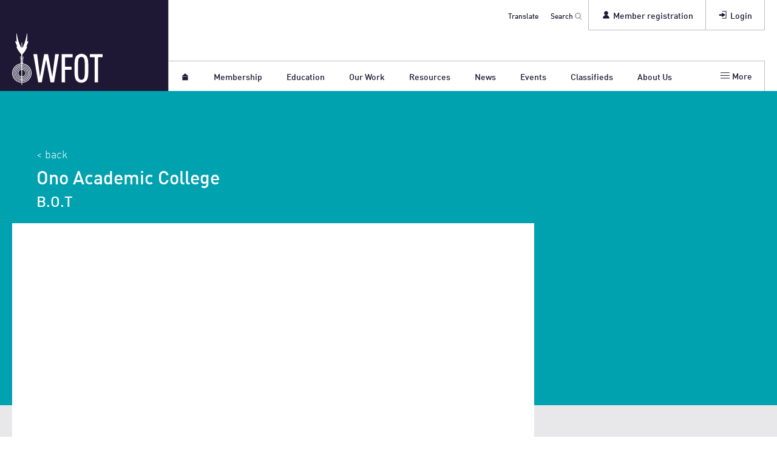

--- FILE ---
content_type: text/html; charset=utf-8
request_url: https://wfot.org/education-programmes/b-o-t-3
body_size: 12467
content:
                

<!DOCTYPE html>
<html dir="ltr" lang="en">
  <head>

            
      <!-- BEGIN SEOmatic rendered SEO Meta -->

<title>B.O.T (Ono Academic College) | WFOT</title>

<!-- Standard SEO -->

<meta http-equiv="Content-Type" content="text/html; charset=utf-8" />
<meta name="referrer" content="no-referrer-when-downgrade" />
<meta name="keywords" content="occupational therapy, wfot" />
<meta name="description" content="B.O.T is a full time education programme offered by Ono Academic College, first approved by WFOT in 2009. WFOT approval is discontinued." />
<meta name="generator" content="SEOmatic" />
<link rel="canonical" href="https://wfot.org/education-programmes/b-o-t-3" />
<link rel="alternate" href="https://wfot.org/education-programmes/b-o-t-3" hreflang="x-default" />
<meta name="geo.placename" content="World Federation of Occupational Therapists" />

<!-- Dublin Core basic info -->

<meta name="dcterms.Identifier" content="https://wfot.org/education-programmes/b-o-t-3" />
<meta name="dcterms.Format" content="text/html" />
<meta name="dcterms.Relation" content="WFOT" />
<meta name="dcterms.Language" content="en" />
<meta name="dcterms.Publisher" content="WFOT" />
<meta name="dcterms.Type" content="text/html" />
<meta name="dcterms.Coverage" content="https://wfot.org/" />
<meta name="dcterms.Rights" content="Copyright &copy;2026 World Federation of Occupational Therapists." />
<meta name="dcterms.Title" content="B.O.T (Ono Academic College)" />
<meta name="dcterms.Creator" content="World Federation of Occupational Therapists" />
<meta name="dcterms.Subject" content="occupational therapy, wfot" />
<meta name="dcterms.Contributor" content="WFOT" />
<meta name="dcterms.Date" content="2026-01-24" />
<meta name="dcterms.Description" content="B.O.T is a full time education programme offered by Ono Academic College, first approved by WFOT in 2009. WFOT approval is discontinued." />

<!-- Facebook OpenGraph -->

<meta property="fb:profile_id" content="137178616374995" />
<meta property="og:title" content="B.O.T (Ono Academic College) | WFOT" />
<meta property="og:description" content="B.O.T is a full time education programme offered by Ono Academic College, first approved by WFOT in 2009. WFOT approval is discontinued." />
<meta property="og:type" content="website" />
<meta property="og:locale" content="en_us" />
<meta property="og:url" content="https://wfot.org/education-programmes/b-o-t-3" />
<meta property="og:image" content="https://wfot.org/assets/images/general/_opengraph/wfot_social_card.jpg" />
<meta property="og:site_name" content="WFOT" />
<meta property="og:see_also" content="https://twitter.com/thewfot" />
<meta property="og:see_also" content="https://www.facebook.com/thewfot" />
<meta property="og:see_also" content="https://www.linkedin.com/company/world-federation-of-occupational-therapists" />
<meta property="og:see_also" content="https://www.youtube.com/user/thewfot" />

<!-- Twitter Card -->

<meta name="twitter:title" content="B.O.T (Ono Academic College) | WFOT" />
<meta name="twitter:description" content="B.O.T is a full time education programme offered by Ono Academic College, first approved by WFOT in 2009. WFOT approval is discontinued." />
<meta name="twitter:card" content="summary_large_image" />
<meta name="twitter:site" content="@thewfot" />
<meta name="twitter:creator" content="@thewfot" />
<meta name="twitter:image" content="https://wfot.org/assets/images/general/_square720px/wfot_social_card.jpg" />


<!-- Humans.txt authorship http://humanstxt.org -->

<link type="text/plain" rel="author" href="/humans.txt" />

<!-- Domain verification -->


<!-- Identity -->

<script type="application/ld+json">
{
    "@context": "http://schema.org",
    "@type": "NGO",
    "name": "World Federation of Occupational Therapists",
    "alternateName": "WFOT",
    "description": "WFOT is the global voice for occupational therapy and the standard bearer for its practice. We represent occupational therapists worldwide.",
    "url": "https://www.wfot.org",
    "sameAs": ["https://twitter.com/thewfot","https://www.facebook.com/thewfot","https://www.linkedin.com/company/world-federation-of-occupational-therapists","https://www.youtube.com/user/thewfot"],
    "image": {
        "@type": "ImageObject",
        "url": "https://wfot.org/assets/images/general/wfot_social_card.jpg",
        "height": "1280",
        "width": "2048" 
    },
    "email": "&#97;&#100;&#109;&#105;&#110;&#64;&#119;&#102;&#111;&#116;&#46;&#111;&#114;&#103;",
    "logo": {
        "@type": "ImageObject",
        "url": "https://wfot.org/assets/images/general/wfot_social_card.jpg",
        "height": "1280",
        "width": "2048" 
    },
    "location": {
        "@type": "Place",
        "name": "World Federation of Occupational Therapists",
        "alternateName": "WFOT",
        "description": "WFOT is the global voice for occupational therapy and the standard bearer for its practice. We represent occupational therapists worldwide.",
        "image": {
            "@type": "ImageObject",
            "url": "https://wfot.org/assets/images/general/wfot_social_card.jpg",
            "height": "1280",
            "width": "2048" 
        },
        "logo": {
            "@type": "ImageObject",
            "url": "https://wfot.org/assets/images/general/wfot_social_card.jpg",
            "height": "1280",
            "width": "2048" 
        },
        "url": "https://www.wfot.org",
        "sameAs": ["https://twitter.com/thewfot","https://www.facebook.com/thewfot","https://www.linkedin.com/company/world-federation-of-occupational-therapists","https://www.youtube.com/user/thewfot"] 
    },
    "foundingDate": "1952",
    "foundingLocation": "Liverpool, England" 
}
</script>

<!-- WebSite -->

<script type="application/ld+json">
{
    "@context": "http://schema.org",
    "@type": "WebSite",
    "name": "WFOT",
    "description": "WFOT is the global voice for occupational therapy and the standard bearer for its practice. We represent occupational therapists worldwide.",
    "url": "https://wfot.org",
    "image": "https://wfot.org/assets/images/general/_square720px/wfot_social_card.jpg",
    "potentialAction": {
        "@type": "SearchAction",
        "target": ["https://wfot.org/search?q={q}"],
        "query-input": "required name=q" 
    },
    "sameAs": ["https://twitter.com/thewfot","https://www.facebook.com/thewfot","https://www.linkedin.com/company/world-federation-of-occupational-therapists","https://www.youtube.com/user/thewfot"],
    "copyrightHolder": {
        "@type": "NGO",
        "name": "World Federation of Occupational Therapists",
        "alternateName": "WFOT",
        "description": "WFOT is the global voice for occupational therapy and the standard bearer for its practice. We represent occupational therapists worldwide.",
        "url": "https://www.wfot.org",
        "sameAs": ["https://twitter.com/thewfot","https://www.facebook.com/thewfot","https://www.linkedin.com/company/world-federation-of-occupational-therapists","https://www.youtube.com/user/thewfot"],
        "image": {
            "@type": "ImageObject",
            "url": "https://wfot.org/assets/images/general/wfot_social_card.jpg",
            "height": "1280",
            "width": "2048" 
        },
        "email": "&#97;&#100;&#109;&#105;&#110;&#64;&#119;&#102;&#111;&#116;&#46;&#111;&#114;&#103;",
        "logo": {
            "@type": "ImageObject",
            "url": "https://wfot.org/assets/images/general/wfot_social_card.jpg",
            "height": "1280",
            "width": "2048" 
        },
        "location": {
            "@type": "Place",
            "name": "World Federation of Occupational Therapists",
            "alternateName": "WFOT",
            "description": "WFOT is the global voice for occupational therapy and the standard bearer for its practice. We represent occupational therapists worldwide.",
            "image": {
                "@type": "ImageObject",
                "url": "https://wfot.org/assets/images/general/wfot_social_card.jpg",
                "height": "1280",
                "width": "2048" 
            },
            "logo": {
                "@type": "ImageObject",
                "url": "https://wfot.org/assets/images/general/wfot_social_card.jpg",
                "height": "1280",
                "width": "2048" 
            },
            "url": "https://www.wfot.org",
            "sameAs": ["https://twitter.com/thewfot","https://www.facebook.com/thewfot","https://www.linkedin.com/company/world-federation-of-occupational-therapists","https://www.youtube.com/user/thewfot"] 
        },
        "foundingDate": "1952",
        "foundingLocation": "Liverpool, England" 
    },
    "author": {
        "@type": "NGO",
        "name": "World Federation of Occupational Therapists",
        "alternateName": "WFOT",
        "description": "WFOT is the global voice for occupational therapy and the standard bearer for its practice. We represent occupational therapists worldwide.",
        "url": "https://www.wfot.org",
        "sameAs": ["https://twitter.com/thewfot","https://www.facebook.com/thewfot","https://www.linkedin.com/company/world-federation-of-occupational-therapists","https://www.youtube.com/user/thewfot"],
        "image": {
            "@type": "ImageObject",
            "url": "https://wfot.org/assets/images/general/wfot_social_card.jpg",
            "height": "1280",
            "width": "2048" 
        },
        "email": "&#97;&#100;&#109;&#105;&#110;&#64;&#119;&#102;&#111;&#116;&#46;&#111;&#114;&#103;",
        "logo": {
            "@type": "ImageObject",
            "url": "https://wfot.org/assets/images/general/wfot_social_card.jpg",
            "height": "1280",
            "width": "2048" 
        },
        "location": {
            "@type": "Place",
            "name": "World Federation of Occupational Therapists",
            "alternateName": "WFOT",
            "description": "WFOT is the global voice for occupational therapy and the standard bearer for its practice. We represent occupational therapists worldwide.",
            "image": {
                "@type": "ImageObject",
                "url": "https://wfot.org/assets/images/general/wfot_social_card.jpg",
                "height": "1280",
                "width": "2048" 
            },
            "logo": {
                "@type": "ImageObject",
                "url": "https://wfot.org/assets/images/general/wfot_social_card.jpg",
                "height": "1280",
                "width": "2048" 
            },
            "url": "https://www.wfot.org",
            "sameAs": ["https://twitter.com/thewfot","https://www.facebook.com/thewfot","https://www.linkedin.com/company/world-federation-of-occupational-therapists","https://www.youtube.com/user/thewfot"] 
        },
        "foundingDate": "1952",
        "foundingLocation": "Liverpool, England" 
    },
    "creator": {
        "@type": "Organization",
        "name": "World Federation of Occupational Therapists",
        "alternateName": "WFOT",
        "image": {
            "@type": "ImageObject",
            "url": "https://wfot.org/assets/images/general/wfot_social_card.jpg",
            "height": "1280",
            "width": "2048" 
        },
        "logo": {
            "@type": "ImageObject",
            "url": "https://wfot.org/assets/images/general/wfot_social_card.jpg",
            "height": "1280",
            "width": "2048" 
        },
        "location": {
            "@type": "Place",
            "name": "World Federation of Occupational Therapists",
            "alternateName": "WFOT" 
        },
        "foundingDate": "1951",
        "foundingLocation": "Liverpool, England" 
    } 
}
</script>

<!-- Place -->

<script type="application/ld+json">
{
    "@context": "http://schema.org",
    "@type": "Place",
    "name": "World Federation of Occupational Therapists",
    "alternateName": "WFOT",
    "description": "WFOT is the global voice for occupational therapy and the standard bearer for its practice. We represent occupational therapists worldwide.",
    "image": {
        "@type": "ImageObject",
        "url": "https://wfot.org/assets/images/general/wfot_social_card.jpg",
        "height": "1280",
        "width": "2048" 
    },
    "logo": {
        "@type": "ImageObject",
        "url": "https://wfot.org/assets/images/general/wfot_social_card.jpg",
        "height": "1280",
        "width": "2048" 
    },
    "url": "https://www.wfot.org",
    "sameAs": ["https://twitter.com/thewfot","https://www.facebook.com/thewfot","https://www.linkedin.com/company/world-federation-of-occupational-therapists","https://www.youtube.com/user/thewfot"] 
}
</script>

<!-- Main Entity of Page -->



<!-- Breadcrumbs -->

<script type="application/ld+json">
{
    "@context": "http://schema.org",
    "@type": "BreadcrumbList",
    "itemListElement": [
        {
            "@type": "ListItem",
            "position": "1",
            "item": {
                "@id": "https://wfot.org",
                "name": "Homepage" 
            } 
        },
        {
            "@type": "ListItem",
            "position": "2",
            "item": {
                "@id": "https://wfot.org/education-programmes/b-o-t-3",
                "name": "B.O.T" 
            } 
        }
    ] 
}
</script>

<!-- Google Tag Manager -->


<!-- Google Analytics -->


<!-- END SEOmatic rendered SEO Meta -->
      
            <meta charset="utf-8">
      <meta name="viewport" content="width=device-width, initial-scale=1, shrink-to-fit=no">
      

                  <link href="https://wfot.org/css/styles.css" rel="stylesheet">
            <style>.icon{width:1em;height:1em}</style>


                  <!--[if lt IE 9]>
        <script type="text/javascript" src="https://cdnjs.cloudflare.com/ajax/libs/html5shiv/3.7.3/html5shiv.min.js"></script>
      <![endif]-->

            <link rel="apple-touch-icon" sizes="180x180" href="/apple-touch-icon.png">
      <link rel="icon" type="image/png" sizes="32x32" href="/favicon-32x32.png">
      <link rel="icon" type="image/png" sizes="16x16" href="/favicon-16x16.png">
      <link rel="manifest" href="/site.webmanifest">
      <link rel="mask-icon" href="/safari-pinned-tab.svg" color="#5bbad5">
      <meta name="msapplication-TileColor" content="#1e1734">
      <meta name="theme-color" content="#ffffff">

      
      <script id="cookieyes" type="text/javascript" src="https://cdn-cookieyes.com/client_data/752780d35c77bcbfd0d373aa/script.js"></script>

      
            <script type="text/javascript" data-cookieyes="cookieyes-analytics">
          !function(t,e){var o,n,p,r;e.__SV||(window.posthog=e,e._i=[],e.init=function(i,s,a){function g(t,e){var o=e.split(".");2==o.length&&(t=t[o[0]],e=o[1]),t[e]=function(){t.push([e].concat(Array.prototype.slice.call(arguments,0)))}}(p=t.createElement("script")).type="text/javascript",p.async=!0,p.src=s.api_host+"/static/array.js",(r=t.getElementsByTagName("script")[0]).parentNode.insertBefore(p,r);var u=e;for(void 0!==a?u=e[a]=[]:a="posthog",u.people=u.people||[],u.toString=function(t){var e="posthog";return"posthog"!==a&&(e+="."+a),t||(e+=" (stub)"),e},u.people.toString=function(){return u.toString(1)+".people (stub)"},o="capture identify alias people.set people.set_once set_config register register_once unregister opt_out_capturing has_opted_out_capturing opt_in_capturing reset isFeatureEnabled onFeatureFlags".split(" "),n=0;n<o.length;n++)g(u,o[n]);e._i.push([i,s,a])},e.__SV=1)}(document,window.posthog||[]);
          posthog.init('phc_5ZJdA8296jwRFou3zHVCa5BF0imgIphUccb2VgjVLgd',{api_host:'https://ph.wfot.org'});
          posthog.register({
              $geoip_country_code: "US"
            });
      </script>
      
      
      <!-- WFOT Ad Server Asynchronous JS Tag - Generated with Revive Adserver v5.5.1 -->
      <script async src="//ams-delivery.wfot.org/asyncjs.php"></script>

    
  </head>
  <?xml version="1.0" encoding="utf-8"?>
<svg
  role="img"
  style="display:none;"
  xmlns="http://www.w3.org/2000/svg"
  xmlns:xlink="http://www.w3.org/1999/xlink">

  <!-- viewbox="0 0 32 32" -->
  <g id="icon--arrow_left_old" aria-labelledby="icon--arrow_left--title icon--arrow_left--desc">
    <title id="icon--arrow_left--title">Left arrow</title>
    <desc id="icon--arrow_left--desc">Simple caret arrow pointing leftwards</desc>
    <path d="M7 16c0-.512.195-1.024.586-1.414l14-14c.78-.78 2.047-.78 2.828 0 .78.78.78 2.048 0 2.828L11.828 16l12.586 12.586c.78.78.78 2.047 0 2.828s-2.047.78-2.828 0l-14-14C7.196 17.024 7 16.512 7 16z"/>
  </g>

  <!-- viewbox="0 0 32 32" -->
  <g id="icon--cross" aria-labelledby="icon--cross--title icon--cross--desc">
    <title id="icon--cross--title">Cross</title>
    <desc id="icon--cross--desc">Two lines crossed diagonally</desc>
    <path d="M13.172 16L.586 3.414c-.78-.78-.78-2.047 0-2.828.78-.78 2.048-.78 2.828 0L16 13.172 28.586.586c.78-.78 2.047-.78 2.828 0 .78.78.78 2.047 0 2.828L18.828 16l12.586 12.586c.78.78.78 2.047 0 2.828-.78.78-2.048.78-2.828 0L16 18.828 3.414 31.414c-.78.78-2.047.78-2.828 0-.78-.78-.78-2.047 0-2.828L13.172 16z"/>
  </g>

  <!-- viewbox="0 0 32 32" -->
  <g id="icon--tick" aria-labelledby="icon--tick--title icon--tick--desc">
    <title id="icon--tick--title">Correct</title>
    <desc id="icon--tick--desc">A label showing a tick</desc>
    <path d="M6.586 17.414c-.78-.78-.78-2.047 0-2.828.78-.78 2.048-.78 2.828 0L13 18.172l9.586-9.586c.78-.78 2.047-.78 2.828 0 .78.78.78 2.047 0 2.828l-11 11c-.78.78-2.047.78-2.828 0l-5-5z"/>
  </g>

  <g id="icon--exclamation" aria-labelledby="icon--exclamation--title icon--exclamation--desc">
    <title id="icon--exclamation--title">Exclamation</title>
    <desc id="icon--exclamation--desc">Exclamation mark</desc>
    <circle cx="16" cy="29" r="3"/>
    <path d="M17 22h-2L14 0h4l-1 22z"/>
  </g>

  <!-- viewbox="0 0 401.991 401.991" -->
  <g id="icon--plus" aria-labelledby="icon--plus--title icon--plus--desc">
    <title id="icon--plus--title">Plus</title>
    <desc id="icon--plus--desc">An addition sign</desc>
    <path d="M394,154.175c-5.331-5.33-11.806-7.994-19.417-7.994H255.811V27.406c0-7.611-2.666-14.084-7.994-19.414
    C242.488,2.666,236.02,0,228.398,0h-54.812c-7.612,0-14.084,2.663-19.414,7.993c-5.33,5.33-7.994,11.803-7.994,19.414v118.775
    H27.407c-7.611,0-14.084,2.664-19.414,7.994S0,165.973,0,173.589v54.819c0,7.618,2.662,14.086,7.992,19.411
    c5.33,5.332,11.803,7.994,19.414,7.994h118.771V374.59c0,7.611,2.664,14.089,7.994,19.417c5.33,5.325,11.802,7.987,19.414,7.987
    h54.816c7.617,0,14.086-2.662,19.417-7.987c5.332-5.331,7.994-11.806,7.994-19.417V255.813h118.77
    c7.618,0,14.089-2.662,19.417-7.994c5.329-5.325,7.994-11.793,7.994-19.411v-54.819C401.991,165.973,399.332,159.502,394,154.175z"
    />
  </g>

  <!-- viewbox="0 0 401.991 401.991" -->
  <g id="icon--minus" aria-labelledby="icon--minus--title icon--minus--desc">
    <title id="icon--minus--title">Minus</title>
    <desc id="icon--minus--desc">An subtraction symobol</desc>
    <path d="M394,154.174c-5.331-5.33-11.806-7.995-19.417-7.995H27.406c-7.611,0-14.084,2.665-19.414,7.995
    C2.662,159.503,0,165.972,0,173.587v54.82c0,7.617,2.662,14.086,7.992,19.41c5.33,5.332,11.803,7.994,19.414,7.994h347.176
    c7.611,0,14.086-2.662,19.417-7.994c5.325-5.324,7.991-11.793,7.991-19.41v-54.82C401.991,165.972,399.332,159.5,394,154.174z"/>
  </g>

  <!-- viewbox="0 0 17 17" -->
  <g id="icon--arrow" aria-labelledby="icon--arrow--title icon--arrow--desc">
    <title id="icon--arrow--title">Arrow</title>
    <desc id="icon--arrow--desc">An arrow pointing right</desc>
    <line x1="2" y1="8.2" x2="11.9" y2="8.2"/>
    <polygon points="15.1,8.2 8.2,4.2 8.2,12.3"/>
  </g>
  
  <!-- viewbox="0 0 17 17" -->
  <g id="icon--arrow--left" aria-labelledby="icon--arrow--left--title icon--arrow--left--desc">
    <title id="icon--arrow--left--title">Arrow</title>
    <desc id="icon--arrow--left--desc">An arrow pointing left</desc>
    <line x1="10" y1="8.2" x2="16" y2="8.2"/>
    <polygon points="3,8.2 10,4.2 10,12.3"/>
  </g>
  
  <!-- viewbox="0 0 32 32" -->
  <g id="icon--arrow_up" aria-labelledby="icon--arrow_up--title icon--arrow_up--desc">
    <title id="icon--arrow_up--title">Up arrow</title>
    <desc id="icon--arrow_up--desc">Simple caret arrow pointing upwards</desc>
    <path d="M16 7c.512 0 1.023.195 1.414.586l14 14c.78.78.78 2.047 0 2.828-.78.78-2.048.78-2.828 0L16 11.828 3.414 24.414c-.78.78-2.047.78-2.828 0-.78-.78-.78-2.048 0-2.828l14-14C14.976 7.196 15.488 7 16 7z"/>
  </g>

  <!-- viewbox="0 0 32 32" -->
  <g id="icon--arrow_down" aria-labelledby="icon--arrow_down--title icon--arrow_down--desc">
    <title id="icon--arrow_down--title">Down arrow</title>
    <desc id="icon--arrow_down--desc">Simple caret arrow pointing downwards</desc>
    <path d="M16 25c-.512 0-1.024-.195-1.414-.586l-14-14c-.78-.78-.78-2.047 0-2.828.78-.78 2.048-.78 2.828 0L16 20.172 28.586 7.586c.78-.78 2.047-.78 2.828 0 .78.78.78 2.047 0 2.828l-14 14c-.39.39-.902.586-1.414.586z"/>
  </g>

  <!-- viewbox="0 0 17 17" -->
  <g id="icon--enter" aria-labelledby="icon--enter--title icon--enter--desc">
    <title id="icon--enter--title">Enter</title>
    <desc id="icon--enter--desc">An east oriented arrow entering a square</desc>
    <polygon points="11.5,8.6 6.5,5.7 6.5,7.9 2.1,7.9 2.1,9.4 6.5,9.4 6.5,11.5"/>
    <polyline fill="none" points="6.6,2.6 13.1,2.6 13.1,14.1 6.6,14.1"/>
  </g>

  <!-- viewbox="0 0 17 17" -->
  <g id="icon--search" aria-labelledby="icon--search--title icon--search--desc">
    <title id="icon--search--title">Search</title>
    <desc id="icon--search--desc">A magnifying glass</desc>
    <circle fill="none" cx="7" cy="6.9" r="5.8"/>
    <line x1="10.9" y1="11.3" x2="15.7" y2="16.1"/>
  </g>

  <!-- viewbox="0 0 17 17" -->
  <g id="icon--home" aria-labelledby="icon--home--title icon--home--desc">
    <title id="icon--home--title">Home</title>
    <desc id="icon--home--desc">A small simple house</desc>
    <rect x="3.5" y="8.4" width="10" height="6"/>
    <polygon points="8.5,1.8 2.5,6.8 14.5,6.8 "/>
  </g>

  <!-- viewbox="0 0 17 17" -->
  <g id="icon--user" aria-labelledby="icon--user--title icon--user--desc">
    <title id="icon--user--title">User</title>
    <desc id="icon--user--desc">A head and shoulders of a user</desc>
    <path d="M8.5,9.1c-2.7,0-4.9,2.2-5,4.9h9.9C13.4,11.4,11.2,9.1,8.5,9.1z"/>
    <circle cx="8.5" cy="5.6" r="2.9"/>
  </g>

  <!-- viewbox="0 0 438.529 438.529" -->
  <g id="icon--menu" aria-labelledby="icon--menu--title icon--menu--desc">
    <title id="icon--menu--title">Menu</title>
    <desc id="icon--menu--desc">Three lines to represent a menu list</desc>
    <line x1="1" y1="3.8" x2="16" y2="3.8"/>
    <line x1="1" y1="8.4" x2="16" y2="8.4"/>
    <line x1="1" y1="12.9" x2="16" y2="12.9"/>
  </g>


  <!-- // SOCIAL ICONS -->

  <!-- viewbox="0 0 512 512" -->
  <g id="icon--twitter" aria-labelledby="icon--twitter--title icon--twitter--desc">
    <title id="icon--twitter--title">X (Twitter)</title>
    <desc id="icon--twitter--desc">The official X (Twitter) icon</desc>
    <g>
      <path d="M348.593844,110 L397.969267,110 L290.098595,233.688205 L417,402 L317.637185,402 L239.812683,299.919795 L150.763779,402 L101.358504,402 L216.736986,269.701538 L95,110 L196.88532,110 L267.231864,203.305231 L348.593844,110 Z M331.264683,372.350769 L358.62416,372.350769 L182.018959,138.091897 L152.659389,138.091897 L331.264683,372.350769 Z"></path>
    </g>
  </g>

  <!-- viewbox="0 0 512 512" -->
  <g id="icon--facebook" aria-labelledby="icon--facebook--title icon--facebook--desc">
    <title id="icon--facebook--title">Facebook</title>
    <desc id="icon--facebook--desc">The official Facebook icon</desc>
    <path d="M211.9 197.4h-36.7v59.9h36.7V433.1h70.5V256.5h49.2l5.2-59.1h-54.4c0 0 0-22.1 0-33.7 0-13.9 2.8-19.5 16.3-19.5 10.9 0 38.2 0 38.2 0V82.9c0 0-40.2 0-48.8 0 -52.5 0-76.1 23.1-76.1 67.3C211.9 188.8 211.9 197.4 211.9 197.4z"/>
  </g>

  <!-- viewbox="0 0 512 512" -->
  <g id="icon--linkedin" aria-labelledby="icon--linkedin--title icon--linkedin--desc">
    <title id="icon--linkedin--title">LinkedIn</title>
    <desc id="icon--linkedin--desc">The official LinkedIn icon</desc>
    <path d="M186.4 142.4c0 19-15.3 34.5-34.2 34.5 -18.9 0-34.2-15.4-34.2-34.5 0-19 15.3-34.5 34.2-34.5C171.1 107.9 186.4 123.4 186.4 142.4zM181.4 201.3h-57.8V388.1h57.8V201.3zM273.8 201.3h-55.4V388.1h55.4c0 0 0-69.3 0-98 0-26.3 12.1-41.9 35.2-41.9 21.3 0 31.5 15 31.5 41.9 0 26.9 0 98 0 98h57.5c0 0 0-68.2 0-118.3 0-50-28.3-74.2-68-74.2 -39.6 0-56.3 30.9-56.3 30.9v-25.2H273.8z"/>
  </g>

  <!-- viewbox="0 0 512 512" -->
  <g id="icon--instagram" aria-labelledby="icon--instagram--title icon--instagram--desc">
    <title id="icon--instagram--title">Instagram</title>
    <desc id="icon--instagram--desc">The official Instagram icon</desc>
    <path d="M425.2142,185.92879c-.79704-18.07393-3.72037-30.49959-7.90805-41.2666-4.32009-11.42891-10.96636-21.66121-19.67404-30.16735-8.50776-8.63852-18.80952-15.35103-30.1082-19.60281-10.83138-4.18688-23.19449-7.10965-41.27188-7.90653-18.21238-.86437-23.99414-1.06424-70.18582-1.06424s-51.97345.19987-70.11833.99675c-18.07738.79688-30.50542,3.72225-41.27188,7.90653-11.43369,4.31926-21.66793,10.96428-30.1757,19.67029-8.64017,8.50614-15.35137,18.80592-19.60655,30.10245-4.18768,10.8319-7.11101,23.19008-7.90804,41.26401-.86454,18.2089-1.06444,23.98955-1.06444,70.17243s.19991,51.96353.99694,70.10496c.79704,18.07394,3.72296,30.49959,7.91064,41.2666,4.32009,11.4289,11.03128,21.66121,19.67145,30.16735,8.50777,8.63852,18.80951,15.35101,30.1082,19.6028,10.83396,4.18688,23.1945,7.10967,41.27448,7.90653,18.14229.79949,23.92664.99675,70.11833.99675s51.97344-.19726,70.11832-.99675c18.07739-.79687,30.50541-3.71966,41.27188-7.90653,22.86479-8.83838,40.94218-26.91232,49.78224-49.77015,4.18511-10.83189,7.11104-23.19266,7.90805-41.2666.79704-18.14143.99695-23.92207.99695-70.10496s-.0675-51.96352-.86454-70.10495ZM394.57637,324.80969c-.73213,16.61255-3.52305,25.58334-5.84926,31.56384-5.71685,14.81891-17.48024,26.58008-32.30197,32.29584-5.98167,2.32575-15.01905,5.11613-31.56987,5.84552-17.94498.79949-23.32692.99675-68.72156.99675s-50.8441-.19726-68.72417-.99675c-16.61572-.72939-25.58821-3.51977-31.56986-5.84552-7.37582-2.7255-14.08961-7.04476-19.53905-12.69302-5.64935-5.5159-9.96943-12.16092-12.69545-19.53532-2.3262-5.98053-5.11712-15.0188-5.84665-31.56385-.79963-17.94154-.99694-23.32505-.99694-68.71106s.19731-50.83439.99694-68.70845c.72954-16.61255,3.52045-25.58332,5.84665-31.56384,2.72602-7.37701,7.0461-14.08692,12.76295-19.53791,5.51434-5.64827,12.16063-9.96753,19.53904-12.69043,5.98166-2.32576,15.02165-5.11615,31.56986-5.84813,17.94498-.79689,23.32951-.99675,68.72156-.99675,45.46217,0,50.8441.19987,68.72417.99675,16.61573.73199,25.5882,3.52238,31.56987,5.84813,7.3758,2.7229,14.0896,7.04216,19.53903,12.69043,5.64934,5.51588,9.96943,12.1609,12.69544,19.53791,2.32621,5.98051,5.11713,15.01619,5.84926,31.56384.79704,17.94155.99695,23.32246.99695,68.70845s-.19992,50.70202-.99695,68.64357Z"/>
    <path d="M256.46725,169.09163c-48.23776,0-87.37562,39.13526-87.37562,87.37562s39.13786,87.37562,87.37562,87.37562c48.24035,0,87.37562-39.13526,87.37562-87.37562s-39.13526-87.37562-87.37562-87.37562ZM256.46725,313.14564c-31.29419,0-56.67839-25.3816-56.67839-56.67839s25.38419-56.67839,56.67839-56.67839c31.29679,0,56.67839,25.3816,56.67839,56.67839s-25.3816,56.67839-56.67839,56.67839h0Z"/>
    <path d="M367.20533,165.35364c0,11.35335-9.20504,20.55897-20.56028,20.55897-11.35261,0-20.55766-9.20562-20.55766-20.55897,0-11.35596,9.20504-20.55897,20.55766-20.55897,11.35524,0,20.56028,9.20301,20.56028,20.55897h0Z"/>
  </g>

  <!-- // OTIP ICONS -->

  <g id="icon--otip-cross" transform="translate(2, 2)" aria-labelledby="icon--otip-cross--title icon--otip-cross--desc">
    <title id="icon--otip-cross--title">No</title>
    <desc id="iicon--otip-cross--desc">Two lines crossed diagonally</desc>
    <path d="M17.4397043,2.56029571 C18.1867652,3.30735666 18.1867652,4.51858178 17.4397043,5.26564273 L12.705,10 L17.4397043,14.7343573 C18.1867652,15.4814182 18.1867652,16.6926433 17.4397043,17.4397043 C16.6926433,18.1867652 15.4814182,18.1867652 14.7343573,17.4397043 L10,12.705 L5.26564273,17.4397043 C4.51858178,18.1867652 3.30735666,18.1867652 2.56029571,17.4397043 C1.81323476,16.6926433 1.81323476,15.4814182 2.56029571,14.7343573 L7.295,10 L2.56029571,5.26564273 C1.81323476,4.51858178 1.81323476,3.30735666 2.56029571,2.56029571 C3.30735666,1.81323476 4.51858178,1.81323476 5.26564273,2.56029571 L10,7.295 L14.7343573,2.56029571 C15.4814182,1.81323476 16.6926433,1.81323476 17.4397043,2.56029571 Z"></path>
  </g>

  <g id="icon--otip-tick" transform="translate(2, 2)" aria-labelledby="icon--otip-tick--title icon--otip-tick--desc">
    <title id="icon--otip-cross--title">Yes</title>
    <desc id="icon--otip-cross--desc">A label showing a tick</desc>
    <path d="M0.586,12.414 C-0.194,11.634 -0.194,10.367 0.586,9.586 C1.366,8.806 2.634,8.806 3.414,9.586 L7,13.172 L16.586,2.586 C17.366,1.806 18.633,1.806 19.414,2.586 C20.194,3.366 20.194,4.633 19.414,5.414 L8.414,17.414 C7.634,18.194 6.367,18.194 5.586,17.414 L0.586,12.414 Z"></path>
  </g>

</svg>  
  <body class="educationProgrammes">

  

<div class="ax_menu">
  <div class="ax_menu--container">
    <div class="ax_menu--inner">
      <a href="#main" class="ax_menu--link">Skip to main content</a>
    </div>
  </div>
</div><div id="google_translate_element"></div>
<script type="text/javascript">
  function googleTranslateElementInit() {
    new google.translate.TranslateElement({pageLanguage: 'en', layout: google.translate.TranslateElement.FloatPosition.TOP_LEFT, multilanguagePage: true, gaTrack: false}, 'google_translate_element');
  }
</script><script type="text/javascript" src="https://translate.google.com/translate_a/element.js?cb=googleTranslateElementInit"></script>
<header class="banner" role="banner">
  <div class="banner--container">
    <div class="banner--inner">
      <div class="banner--burger">
        <button class="banner--burger_button">
          <svg class="icon" aria-hidden="true" viewbox="0 0 17 17">
            <use xlink:href="#icon--menu"></use>
          </svg>
        </button>
      </div>
      <div class="banner--logo">
        <a href="https://wfot.org/">
          <img src="https://wfot.org/img/wfot_logo.svg" alt="WFOT Logo">
          <span class="banner--logo--mobile h3">WFOT</span>
        </a>
      </div>
      <div class="banner--mobile--icon_right -login">
                <a href="https://wfot.org/account/login" role="menuitem">
          <svg class="icon -lg" aria-hidden="true" viewbox="0 0 17 17">
            <use xlink:href="#icon--enter"></use>
          </svg>
        </a>
              </div>
      <div class="banner--mobile--icon_right -account">
              <a href="https://wfot.org/account/register" role="menuitem">
        <svg class="icon -lg" aria-hidden="true" viewbox="0 0 17 17">
          <use xlink:href="#icon--user"></use>
        </svg>
      </a>
          </div>
    <div class="banner--mobile--icon_right -search">
      <a href="https://wfot.org/search" role="menuitem" class="-bannerTopSearchToggle">
        <svg class="icon" aria-hidden="true" viewbox="0 0 17 17">
          <use xlink:href="#icon--search"></use>
        </svg>
      </a>
    </div>
    <div class="banner--menu">
      <nav class="banner--nav" role="navigation">
        <ul class="banner--nav_top" role="menubar">
          <li role="presentation">
                        <a href="https://wfot.org/account/login" role="menuitem">
              <svg class="icon -lg" aria-hidden="true" viewbox="0 0 17 17">
                <use xlink:href="#icon--enter"></use>
              </svg>
              Login
            </a>
                      </li>
          <li role="presentation">
                          <a href="https://wfot.org/account/register" role="menuitem">
                <svg class="icon -lg" aria-hidden="true" viewbox="0 0 17 17">
                  <use xlink:href="#icon--user"></use>
                </svg>
                Member registration
              </a>
                          </li>
            <li class="banner--nav_top--li_small">
              <a href="https://wfot.org/search" role="menuitem" class="-bannerTopSearchToggle">
                Search
                <svg class="icon" aria-hidden="true" viewbox="0 0 17 17">
                  <use xlink:href="#icon--search"></use>
                </svg>
              </a>
            </li>
            <li class="banner--nav_top--li_small">
              <p id="translateTrigger" role="menuitem">
                Translate
              </p>
            </li>
          </ul>
          <ul class="banner--nav_bottom" role="menubar">
            <li role="presentation">
              <a href="https://wfot.org/">
                <svg class="icon -show--tl" aria-hidden="true" viewbox="0 0 17 17">
                  <use xlink:href="#icon--home"></use>
                </svg>
                <span class="-hide--tl">Home</span>
              </a>
            </li>
                                                                                                                                                    <li role="presentation">
                <div role="group" aria-expanded="false">
                                                                                                                                                                                                                                                            <a href="https://wfot.org/membership" role="menuitem" id="MembershipSubMenuParent" aria-haspopup="true" aria-owns="MembershipSubMenu">Membership</a>
                                    <ul class="banner--nav_sublist" id="MembershipSubMenu" role="group" aria-labelledby="MembershipSubMenuParent">
                                                                                                    <li role="presentation">
                      <a href="https://wfot.org/membership/organisational-membership" role="menuitem">Organisational Membership</a>
                                                                                                                                                                                                                                                                                                                                                                                                                                  <ul class="banner--nav_subsublist">
                                                                        <li role="presentation">
                          <a href="https://wfot.org/membership/organisational-membership/list-of-wfot-member-organisations" role="menuitem">List of Member Organisations</a>
                        </li>
                                                                                                <li role="presentation">
                          <a href="https://wfot.org/membership/organisational-membership/member-organisations-profiles" role="menuitem">Member Organisations Profiles</a>
                        </li>
                                                                                                <li role="presentation">
                          <a href="https://wfot.org/membership/organisational-membership/become-a-wfot-member-organisation" role="menuitem">Become a WFOT Member Organisation</a>
                        </li>
                                                                                                                                                                      </ul>
                                          </li>
                                                                                                                        <li role="presentation">
                      <a href="https://wfot.org/membership/other-supporting-organisations" role="menuitem">Other Supporting Organisations</a>
                                                                </li>
                                                                                                                        <li role="presentation">
                      <a href="https://wfot.org/membership/individual-members" role="menuitem">Individual Membership</a>
                                                                                                                                                                                                                                                                                                                                          <ul class="banner--nav_subsublist">
                                                                        <li role="presentation">
                          <a href="https://wfot.org/membership/individual-members/benefits-of-individual-membership" role="menuitem">Benefits of Individual Membership</a>
                        </li>
                                                                                                <li role="presentation">
                          <a href="https://wfot.org/membership/individual-members/become-a-wfot-individual-member" role="menuitem">Become a WFOT Individual Member</a>
                        </li>
                                                                                                <li role="presentation">
                          <a href="https://wfot.org/membership/individual-members/activate-your-individual-membership" role="menuitem">Activate your Individual Membership</a>
                        </li>
                                                                      </ul>
                                          </li>
                                                          </ul>
                                  </div>
              </li>
                                                                                                                                                                                                                                                                                                                                                                                                                                                                                                                                                                                                                                                                                                                                                                                                                                                                                                                                                            <li role="presentation">
                <div role="group" aria-expanded="false">
                                                                                                                                                                                                                                                                                                                                    <a href="https://wfot.org/education" role="menuitem" id="EducationSubMenuParent" aria-haspopup="true" aria-owns="EducationSubMenu">Education</a>
                                    <ul class="banner--nav_sublist" id="EducationSubMenu" role="group" aria-labelledby="EducationSubMenuParent">
                                                                                                    <li role="presentation">
                      <a href="https://wfot.org/education/wfot-approved-education-programmes" role="menuitem">WFOT Approved Education Programmes</a>
                                                                </li>
                                                                                                                        <li role="presentation">
                      <a href="https://wfot.org/education/wfot-approval-for-entry-level-occupational-therapy-education-programmes" role="menuitem">WFOT approval for entry-level occupational therapy education programmes</a>
                                                                </li>
                                                                                                                                                                                                        <li role="presentation">
                      <a href="https://wfot.org/education/development-of-a-new-occupational-therapy-entry-level-education-programme" role="menuitem">Development of a New Occupational Therapy Entry-level Education Programme</a>
                                                                </li>
                                                          </ul>
                                  </div>
              </li>
                                                                                                                                                                                                                                                                                                                                                                                                                                    <li role="presentation">
                <div role="group" aria-expanded="false">
                                                                                                                                                                                                                                                                                                                                    <a href="https://wfot.org/our-work" role="menuitem" id="Our WorkSubMenuParent" aria-haspopup="true" aria-owns="Our WorkSubMenu">Our Work</a>
                                    <ul class="banner--nav_sublist" id="Our WorkSubMenu" role="group" aria-labelledby="Our WorkSubMenuParent">
                                                                                                    <li role="presentation">
                      <a href="https://wfot.org/our-work/advocacy" role="menuitem">WFOT Advocacy</a>
                                                                                                                                                                                                                                                                                                                                                                                                                                                                                                                          <ul class="banner--nav_subsublist">
                                                                        <li role="presentation">
                          <a href="https://wfot.org/our-work/advocacy/advocacy-strategy" role="menuitem">WFOT Advocacy Strategy</a>
                        </li>
                                                                                                <li role="presentation">
                          <a href="https://wfot.org/our-work/advocacy/advocacy-videos" role="menuitem">Introductory Advocacy Videos</a>
                        </li>
                                                                                                <li role="presentation">
                          <a href="https://wfot.org/our-work/advocacy/innovative-change-agency-narratives" role="menuitem">WFOT Innovative Change Agency Narratives</a>
                        </li>
                                                                                                <li role="presentation">
                          <a href="https://wfot.org/our-work/advocacy/world-health-assembly-rehabilitation-resolution-guidance-note" role="menuitem">World Health Assembly Rehabilitation Resolution</a>
                        </li>
                                                                                                <li role="presentation">
                          <a href="https://wfot.org/our-work/advocacy/world-occupational-therapy-day" role="menuitem">World Occupational Therapy Day</a>
                        </li>
                                                                      </ul>
                                          </li>
                                                                                                                        <li role="presentation">
                      <a href="https://wfot.org/our-work/workforce-development" role="menuitem">Workforce Development</a>
                                                                                                                                                                                                                                                                                                                                          <ul class="banner--nav_subsublist">
                                                                        <li role="presentation">
                          <a href="https://wfot.org/our-work/workforce-development/global-strategy-for-the-occupational-therapy-workforce" role="menuitem">Global Strategy for the Occupational Therapy Workforce</a>
                        </li>
                                                                                                <li role="presentation">
                          <a href="https://wfot.org/our-work/workforce-development/occupational-therapy-workforce-resource-hub" role="menuitem">Occupational Therapy Workforce Resource Hub</a>
                        </li>
                                                                                                <li role="presentation">
                          <a href="https://wfot.org/our-work/workforce-development/human-resources-project" role="menuitem">Human Resources Project</a>
                        </li>
                                                                      </ul>
                                          </li>
                                                                                                                        <li role="presentation">
                      <a href="https://wfot.org/our-work/congress" role="menuitem">Congress</a>
                                                                </li>
                                                                                                                        <li role="presentation">
                      <a href="https://wfot.org/our-work/professional-support" role="menuitem">Professional support</a>
                                                                                                                                                                                                                                                                                                                                                                                                                                                                                                                                                                                                                                                                                                                                                                                                  <ul class="banner--nav_subsublist">
                                                                        <li role="presentation">
                          <a href="https://wfot.org/our-work/professional-support/wfot-learning" role="menuitem">WFOT Learning</a>
                        </li>
                                                                                                <li role="presentation">
                          <a href="https://wfot.org/our-work/professional-support/occupational-narratives-database" role="menuitem">Occupational Narratives Database</a>
                        </li>
                                                                                                <li role="presentation">
                          <a href="https://wfot.org/our-work/professional-support/quest" role="menuitem">QUEST (Quality Evaluation Strategy Tool)</a>
                        </li>
                                                                                                <li role="presentation">
                          <a href="https://wfot.org/our-work/professional-support/bulletin" role="menuitem">Bulletin Archive</a>
                        </li>
                                                                                                <li role="presentation">
                          <a href="https://wfot.org/our-work/professional-support/otion" role="menuitem">OTION (Occupational Therapy International Online Network)</a>
                        </li>
                                                                                                <li role="presentation">
                          <a href="https://wfot.org/our-work/professional-support/occupational-therapy-service-development" role="menuitem">Occupational Therapy Service Development</a>
                        </li>
                                                                                                <li role="presentation">
                          <a href="https://wfot.org/our-work/professional-support/resource-listings" role="menuitem">Resource Listings</a>
                        </li>
                                                                                                <li role="presentation">
                          <a href="https://wfot.org/our-work/professional-support/ethics-in-occupational-therapy" role="menuitem">Ethics in Occupational Therapy</a>
                        </li>
                                                                      </ul>
                                          </li>
                                                          </ul>
                                  </div>
              </li>
                                                                                                                                                                                                                                                                                                                                                                                                                                                                                                                                                                                                                                                                                                                                                                                                                                                                                                                                                                                                                                                                                                                                                                                                                                                                                                                                                                                                                                                                                                                                                                                                                                                                                                                                                                                                                                                                                                                                                                                                                                                                                                                                                                                                                                                                                                                                                                                                                                                                                                                                                                                                                                                                                                                                                                                                <li role="presentation">
                <div role="group" aria-expanded="false">
                                    <a href="https://wfot.org/resources" role="menuitem">Resources</a>
                                  </div>
              </li>
                                                                                                                <li role="presentation">
                <div role="group" aria-expanded="false">
                                    <a href="https://wfot.org/news" role="menuitem">News</a>
                                  </div>
              </li>
                                                                                                                <li role="presentation">
                <div role="group" aria-expanded="false">
                                    <a href="https://wfot.org/events" role="menuitem">Events</a>
                                  </div>
              </li>
                                                                                                                <li role="presentation">
                <div role="group" aria-expanded="false">
                                                                        <a href="https://wfot.org/classifieds" role="menuitem">Classifieds</a>
                                  </div>
              </li>
                                                                                                                                            <li role="presentation">
                <div role="group" aria-expanded="false">
                                                                                                                                                                                                                                                                                                                                                                                                                                                                                                                                                            <a href="https://wfot.org/about" role="menuitem" id="About UsSubMenuParent" aria-haspopup="true" aria-owns="About UsSubMenu">About Us</a>
                                    <ul class="banner--nav_sublist" id="About UsSubMenu" role="group" aria-labelledby="About UsSubMenuParent">
                                                                                                    <li role="presentation">
                      <a href="https://wfot.org/about/about-occupational-therapy" role="menuitem">About Occupational Therapy</a>
                                                                </li>
                                                                                                                        <li role="presentation">
                      <a href="https://wfot.org/about/board-of-directors" role="menuitem">Board of Directors</a>
                                                                </li>
                                                                                                                        <li role="presentation">
                      <a href="https://wfot.org/about/governance" role="menuitem">Governance</a>
                                                                                                                                                          <ul class="banner--nav_subsublist">
                                                                        <li role="presentation">
                          <a href="https://wfot.org/about/governance/reports-on-executive-management-team-and-council-meetings" role="menuitem">Reports on Executive Management Team and Council Meetings</a>
                        </li>
                                                                      </ul>
                                          </li>
                                                                                                                        <li role="presentation">
                      <a href="https://wfot.org/about/history" role="menuitem">History</a>
                                                                </li>
                                                                                                                        <li role="presentation">
                      <a href="https://wfot.org/about/partners" role="menuitem">Partners</a>
                                                                </li>
                                                                                                                        <li role="presentation">
                      <a href="https://wfot.org/about/wfot-statements" role="menuitem">WFOT Statements</a>
                                                                </li>
                                                                                                                        <li role="presentation">
                      <a href="https://wfot.org/about/wfot-awards" role="menuitem">WFOT Awards</a>
                                                                </li>
                                                          </ul>
                                  </div>
              </li>
                                                                                                                                                                                                                                                                                                                                                                                                                                                                                                                                                                                                                                                                                                                                                                                                                                                                                                                                                                                                                                                                                                                                                                                                                                                                                                                                                                                                                            
              <li class="banner--nav_bottom--more" role="presentation">
                <div role="group" aria-expanded="false">
                  <a href="#" role="menuitem" id="moreSubMenuParent" aria-haspopup="true" aria-owns="moreSubMenu">
                    <svg class="icon -lg" aria-hidden="true" viewbox="0 0 17 17">
                      <use xlink:href="#icon--menu"></use>
                    </svg>
                    More
                  </a>
                  <ul class="banner--nav_sublist" id="moreSubMenu" role="group" aria-labelledby="moreSubMenuParent">
                                        <li role="presentation">
                      <a href="https://wfot.org/in-remembrance" role="menuitem">In remembrance</a>
                    </li>
                                        <li role="presentation">
                      <a href="https://wfot.org/get-involved" role="menuitem">How to get involved</a>
                    </li>
                                        <li role="presentation">
                      <a href="https://wfot.org/advertise-with-us" role="menuitem">Advertise with us</a>
                    </li>
                                        <li role="presentation">
                      <a href="https://wfot.org/donations" role="menuitem">Donations</a>
                    </li>
                                        <li role="presentation">
                      <a href="https://wfot.org/faqs" role="menuitem">FAQs</a>
                    </li>
                                      </ul>
                </div>
              </li>
            </ul>
          </nav>
        </div>
      </div>
    </div>
  </header>
<main class="main" id="main" role="main">

                          
  

      

<header class="page_title">
  <div class="page_title--container">
    
    <div class="page_title--article">
      <section class="page_title--article_section">
        <div class="page_title--article_section--button">
                  </div>
        <div class="page_title--article_section--title">
                      <a class="page_title--article_section--title--backlink" href="https://wfot.org/programmes/education/wfot-approved-education-programmes">< back</a>
                    <h1 class="h2">Ono Academic College</h1>
                      <h2 class="h3">B.O.T</h2>
          
        </div>

      </section>
    </div>

  </div>
</header>      
  
  


  
<section class="page_body">

  <span class="page_body--background"></span>  <div class="page_body--container">

    
    
    <article class="article">
            
              
  

  <section class="article--map">
    <iframe class="map" src="https://www.google.com/maps/embed/v1/search?key=AIzaSyBalfZddsfToG8ffL87LT-ZKHo1O4OxbVM&q=Kiryat%20Ono+Israel" frameborder="0" scrolling="no" marginheight="0" marginwidth="0" style="min-height:420px">
    </iframe>
  </section>


      
                    








<section class="article--meta_banner -ep -ep-discontinued">
  <div class="article--meta_banner_inner">
    <p class="text--body--small">
          Approval Discontinued
              2023
          
        </p>
  </div>
</section>




<section class="article--meta">
  <div class="article--meta_inner">


        <div class="article--meta_left">
    
        
        
        
        
        
        

        

                                              <span class="article--meta--label">Course:</span><span class="article--meta--text">B.O.T</span>
                    <span class="article--meta--label">Duration:</span><span class="article--meta--text">3.5 years</span>
                    <span class="article--meta--label">Type:</span><span class="article--meta--text">Full Time</span>
      
<!-- ADD COMMENCMENT YEAR -->
            <span class="article--meta--label">Commenced:</span><span class="article--meta--text">2008</span>
      
              <span class="article--meta--label">First approved:</span><span class="article--meta--text">2009</span>
                    <span class="article--meta--label">Approval Discontinued:</span><span class="article--meta--text">2023</span>
                                <span class="article--meta--label">Last approved:</span><span class="article--meta--text">2019</span>
      
      
    
        </div>
    
    <div class="article--meta_right">

        
        
        
        
    
    
            

                      <span class="article--meta--label">Address:</span><span class="article--meta--text">
          104 Tzahal Street<br>          Kiryat Ono,  <br>          Israel        </span>
      
              <span class="article--meta--label">Head of programme:</span><span class="article--meta--text">Dr. Naomi Ferziger</span>
      
      
              <span class="article--meta--label">Email:</span><span class="article--meta--text"><a href="/cdn-cgi/l/email-protection#4927282624202f2c3b33202e2c3b0926272667282a672025763a3c2b232c2a3d740f3c2525691d20242c69193b262e3b2824242c"><span class="__cf_email__" data-cfemail="cda3aca2a0a4aba8bfb7a4aaa8bf8da2a3a2e3acaee3a4a1">[email&#160;protected]</span></a></span>
      
                              <span class="article--meta--label">Website:</span><span class="article--meta--text"><a href="http://www.ono.ac.il" target="_blank">Visit Website (External) &nearr;</a></span>
              </div>
  </div>
</section>      
            
            
            
            
      
            
              
        
<section class="article--section">
	  		<h2>Details</h2>
  	  <div class="article--section_inner -richText">
    <p>Currently (since 2023): 1 Hasdera Haacademit st., Kiryat Ono, Israel</p>
  </div>
</section>
      
            
          </article>
      
    <aside class="sidebar" role="complementary">
            
              <div class="sidebar--section -top">
          
 
                                    
  
        

        </div>
            
            
            <ins data-revive-zoneid="6" data-revive-id="e9519af46fd13dfc25f67d26168fe8ce"></ins>
    </aside>


  </div>
</section>



  
</main>



        <footer class="footer">
      <section class="footer--top">
        <div class="footer--top_left">
          <div class="footer--top_container">
            <div class="footer--top_inner">
              <div class="footer--top_content">
                <div class="footer--top_left--images">
                                  </div>
                <p>WFOT has been in official relations with WHO since 1959, undertaking a collaborative work programme with the aim of improving world health.</p>
              </div>
            </div>
          </div>
        </div>
        <div class="footer--top_right">
          <div class="footer--top_container">
            <div class="footer--top_inner">
              <div class="footer--top_content">

                <form action="//wfot.us3.list-manage.com/subscribe/post?u=a5775c1daeae28b1411a3d373&amp;id=a1999ad8e1" method="post" id="mc-embedded-subscribe-form" name="mc-embedded-subscribe-form" target="_blank" class="footer--top_form validate" novalidate>
                  <span class="h3">Newsletter sign up</span>
                  <!-- real people should not fill this in and expect good things - do not remove this or risk form bot signups-->
                  <div style="position: absolute; left: -5000px;" aria-hidden="true"><input type="text" name="b_a5775c1daeae28b1411a3d373_a1999ad8e1" tabindex="-1" value=""></div>
                  <fieldset>
                    <div class="input--text -default -button">
                      <label for="textWithButton" class="-axText"><span>Sign up to our newsletter by entering your email address</span><br></label>
                      <span class="input--side_input">
                        <input type="email" value="" name="EMAIL" class="email" id="mce-EMAIL" placeholder="Enter email" required>
                      </span>
                      <span class="input--side_button">
                        <button class="button -default" type="submit" value="Subscribe" name="subscribe" id="mc-embedded-subscribe">GO</button>
                      </span>
                    </div>
                  </fieldset>
                </form>

              </div>
            </div>
          </div>
        </div>
      </section>
      <section class="footer--nav">
        <div class="footer--container">
          <div class="footer--nav_wrapper">
            <nav class="footer--nav_inner">
                            <div class="footer--nav_col">
                <ul class="footer--nav_list">
                                      <li class="footer--nav_item"><a href="https://wfot.org/get-involved">How to get involved</a></li>
                                      <li class="footer--nav_item"><a href="https://wfot.org/donations">Donations</a></li>
                                      <li class="footer--nav_item"><a href="https://wfot.org/sponsorship">Sponsorship</a></li>
                                      <li class="footer--nav_item"><a href="https://wfot.org/advertise-with-us">Advertise with us</a></li>
                                  </ul>
              </div>
                            <div class="footer--nav_col">
                <ul class="footer--nav_list">
                                      <li class="footer--nav_item"><a href="https://wfot.org/our-work">Our Work</a></li>
                                      <li class="footer--nav_item"><a href="https://wfot.org/our-work/congress">Congress</a></li>
                                      <li class="footer--nav_item"><a href="https://wfot.org/our-work/professional-support/bulletin">Bulletin Archive</a></li>
                                      <li class="footer--nav_item"><a href="https://wfot.org/our-work/advocacy/world-occupational-therapy-day">World Occupational Therapy Day</a></li>
                                  </ul>
              </div>
                            <div class="footer--nav_col">
                <ul class="footer--nav_list">
                                      <li class="footer--nav_item"><a href="https://wfot.org/about">About Us</a></li>
                                      <li class="footer--nav_item"><a href="https://wfot.org/about/about-occupational-therapy">About Occupational Therapy</a></li>
                                      <li class="footer--nav_item"><a href="https://wfot.org/contact-us">Contact Us</a></li>
                                  </ul>
              </div>
                            <div class="footer--nav_col">
                <ul class="footer--nav_list">
                                      <li class="footer--nav_item"><a href="https://wfot.org/privacy-cookies">Privacy Policy</a></li>
                                      <li class="footer--nav_item"><a href="https://wfot.org/terms-of-use">Terms of use</a></li>
                                      <li class="footer--nav_item"><a href="https://wfot.org/copyright-and-reproduction-policy">Copyright Policy</a></li>
                                  </ul>
              </div>
              
              <div class="footer--nav_links">
                <a class="footer--nav_facebook" href="https://www.facebook.com/thewfot/" target="_blank">
                  <svg class="icon" aria-hidden="true" viewbox="0 0 512 512"><use xlink:href="#icon--facebook"></use></svg>
                </a>
                <a class="footer--nav_instagram" href="https://www.instagram.com/thewfot/" target="_blank">
                  <svg class="icon" aria-hidden="true" viewbox="0 0 512 512"><use xlink:href="#icon--instagram"></use></svg>
                </a>
                <a class="footer--nav_linkedin" href="https://www.linkedin.com/company/wfot" target="_blank">
                  <svg class="icon" aria-hidden="true" viewbox="0 0 512 512"><use xlink:href="#icon--linkedin"></use></svg>
                </a>
                <a class="footer--nav_twitter" href="https://twitter.com/thewfot" target="_blank">
                  <svg class="icon" aria-hidden="true" viewbox="0 0 512 512"><use xlink:href="#icon--twitter"></use></svg>
                </a>
              </div>
            </nav>
          </div>
        </div>
      </section>
      <section class="footer--bottom">
        <div class="footer--container" role="contentinfo">
          <div class="footer--bottom_info">
            <p>&copy;<span class="-axText">Copyright</span> WFOT 2026</p>
          </div>
        </div>
      </section>
    </footer>
    
        <!-- SCRIPTS -->
    <script data-cfasync="false" src="/cdn-cgi/scripts/5c5dd728/cloudflare-static/email-decode.min.js"></script><script src="https://wfot.org/js/jquery-3.7.0.min.js"></script>
    <script src="https://wfot.org/js/plugins.min.js"></script>
    <script src="https://wfot.org/js/scripts.js"></script>

    
        
    <script type="text/javascript">
      // Observing function for mutations
    function observeElement(element) {
      // Create an observer instance linked to the callback function
      const observer = new MutationObserver(function(mutations) {
        mutations.forEach(function(mutation) {
          if (mutation.attributeName === "class") {
            const language = document.documentElement.lang; // Get the current language
            // Send event to PostHog
            posthog.capture('page_translated', {
              language: language
            });
          }
        });
      });
    
      // Start observing the target element for attribute mutations
      observer.observe(element, {
        attributes: true // Only observe attribute changes
      });
    }
    
    // When DOM is ready, start observing
    document.addEventListener('DOMContentLoaded', (event) => {
      const targetElement = document.documentElement; // Observe the HTML element for lang attribute changes
      observeElement(targetElement);
    });
    </script>
  
  <script>(function(){function c(){var b=a.contentDocument||a.contentWindow.document;if(b){var d=b.createElement('script');d.innerHTML="window.__CF$cv$params={r:'9c34c3ccacbe1ae0',t:'MTc2OTMxMjU5MA=='};var a=document.createElement('script');a.src='/cdn-cgi/challenge-platform/scripts/jsd/main.js';document.getElementsByTagName('head')[0].appendChild(a);";b.getElementsByTagName('head')[0].appendChild(d)}}if(document.body){var a=document.createElement('iframe');a.height=1;a.width=1;a.style.position='absolute';a.style.top=0;a.style.left=0;a.style.border='none';a.style.visibility='hidden';document.body.appendChild(a);if('loading'!==document.readyState)c();else if(window.addEventListener)document.addEventListener('DOMContentLoaded',c);else{var e=document.onreadystatechange||function(){};document.onreadystatechange=function(b){e(b);'loading'!==document.readyState&&(document.onreadystatechange=e,c())}}}})();</script><script defer src="https://static.cloudflareinsights.com/beacon.min.js/vcd15cbe7772f49c399c6a5babf22c1241717689176015" integrity="sha512-ZpsOmlRQV6y907TI0dKBHq9Md29nnaEIPlkf84rnaERnq6zvWvPUqr2ft8M1aS28oN72PdrCzSjY4U6VaAw1EQ==" data-cf-beacon='{"version":"2024.11.0","token":"dec436f54f174a738520fa98f90f249f","server_timing":{"name":{"cfCacheStatus":true,"cfEdge":true,"cfExtPri":true,"cfL4":true,"cfOrigin":true,"cfSpeedBrain":true},"location_startswith":null}}' crossorigin="anonymous"></script>
</body>
</html>









